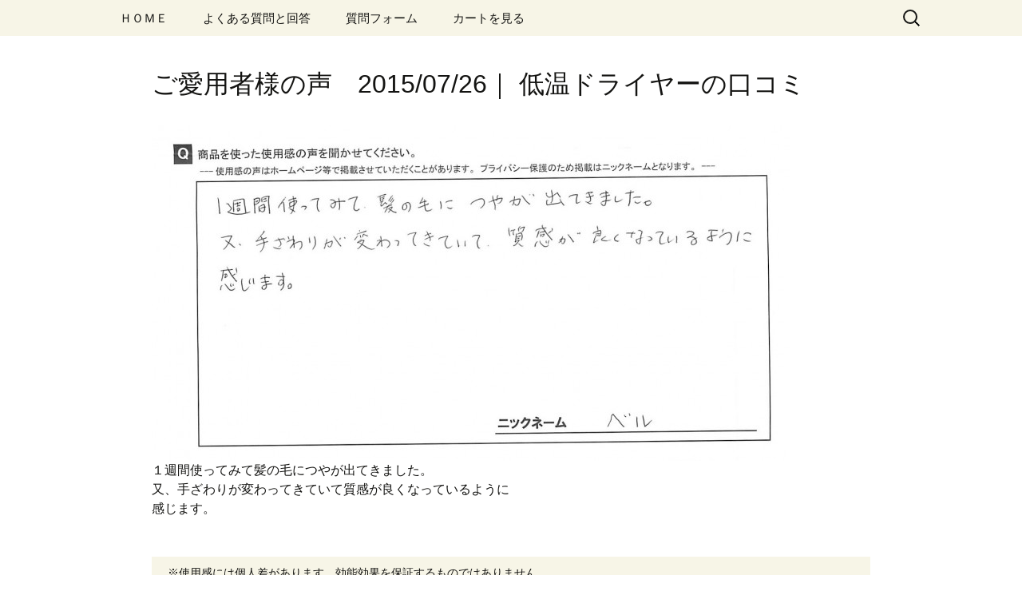

--- FILE ---
content_type: text/html; charset=UTF-8
request_url: https://bkouza.com/h/13370.html
body_size: 10879
content:
<!DOCTYPE html>
<!--[if IE 7]>
<html class="ie ie7" lang="ja" prefix="og: http://ogp.me/ns#">
<![endif]-->
<!--[if IE 8]>
<html class="ie ie8" lang="ja" prefix="og: http://ogp.me/ns#">
<![endif]-->
<!--[if !(IE 7) & !(IE 8)]><!-->
<html lang="ja" prefix="og: http://ogp.me/ns#">
<!--<![endif]-->
<head>
<meta charset="UTF-8">
<meta name="viewport" content="width=device-width">
<title>ご愛用者様の声　2015/07/26 | 低温ドライヤーの口コミ | 改善ラボ株式会社｜旧）髪美人育成プロジェクト</title>
<link rel="profile" href="http://gmpg.org/xfn/11">
<link rel="pingback" href="https://bkouza.com/h/xmlrpc.php">
<!--[if lt IE 9]>
<script src="https://bkouza.com/h/wp-content/themes/twentythirteen/js/html5.js">
</script>
<![endif]-->
<!-- This site is optimized with the Yoast SEO plugin v9.6 - https://yoast.com/wordpress/plugins/seo/ -->
<link rel="canonical" href="https://bkouza.com/h/13370.html" />
<meta property="og:locale" content="ja_JP" />
<meta property="og:type" content="article" />
<meta property="og:title" content="ご愛用者様の声　2015/07/26 | 低温ドライヤーの口コミ | 改善ラボ株式会社｜旧）髪美人育成プロジェクト" />
<meta property="og:description" content="１週間使ってみて髪の毛につやが出てきました。 又、手ざわりが変わってきていて質感が良くなっているように 感じます。   関連" />
<meta property="og:url" content="https://bkouza.com/h/13370.html" />
<meta property="og:site_name" content="改善ラボ株式会社｜旧）髪美人育成プロジェクト" />
<meta property="article:section" content="低温ドライヤーの口コミ" />
<meta property="article:published_time" content="2015-07-26T11:28:55+00:00" />
<meta property="article:modified_time" content="2017-05-24T01:22:07+00:00" />
<meta property="og:updated_time" content="2017-05-24T01:22:07+00:00" />
<meta property="og:image" content="https://bkouza.com/h/wp-content/uploads/20150218154451-800x421.jpg" />
<meta property="og:image:secure_url" content="https://bkouza.com/h/wp-content/uploads/20150218154451-800x421.jpg" />
<script type='application/ld+json'>{"@context":"https://schema.org","@type":"Organization","url":"https://bkouza.com/h","sameAs":[],"@id":"https://bkouza.com/h#organization","name":"\u682a\u5f0f\u4f1a\u793e\u9aea\u7f8e\u4eba\u80b2\u6210\u30d7\u30ed\u30b8\u30a7\u30af\u30c8","logo":""}</script>
<!-- / Yoast SEO plugin. -->
<link rel='dns-prefetch' href='//s0.wp.com' />
<link rel='dns-prefetch' href='//secure.gravatar.com' />
<link rel='dns-prefetch' href='//fonts.googleapis.com' />
<link rel='dns-prefetch' href='//s.w.org' />
<link rel="alternate" type="application/rss+xml" title="改善ラボ株式会社｜旧）髪美人育成プロジェクト &raquo; フィード" href="https://bkouza.com/h/feed" />
<script type="text/javascript">
window._wpemojiSettings = {"baseUrl":"https:\/\/s.w.org\/images\/core\/emoji\/11\/72x72\/","ext":".png","svgUrl":"https:\/\/s.w.org\/images\/core\/emoji\/11\/svg\/","svgExt":".svg","source":{"concatemoji":"https:\/\/bkouza.com\/h\/wp-includes\/js\/wp-emoji-release.min.js?ver=4.9.26"}};
!function(e,a,t){var n,r,o,i=a.createElement("canvas"),p=i.getContext&&i.getContext("2d");function s(e,t){var a=String.fromCharCode;p.clearRect(0,0,i.width,i.height),p.fillText(a.apply(this,e),0,0);e=i.toDataURL();return p.clearRect(0,0,i.width,i.height),p.fillText(a.apply(this,t),0,0),e===i.toDataURL()}function c(e){var t=a.createElement("script");t.src=e,t.defer=t.type="text/javascript",a.getElementsByTagName("head")[0].appendChild(t)}for(o=Array("flag","emoji"),t.supports={everything:!0,everythingExceptFlag:!0},r=0;r<o.length;r++)t.supports[o[r]]=function(e){if(!p||!p.fillText)return!1;switch(p.textBaseline="top",p.font="600 32px Arial",e){case"flag":return s([55356,56826,55356,56819],[55356,56826,8203,55356,56819])?!1:!s([55356,57332,56128,56423,56128,56418,56128,56421,56128,56430,56128,56423,56128,56447],[55356,57332,8203,56128,56423,8203,56128,56418,8203,56128,56421,8203,56128,56430,8203,56128,56423,8203,56128,56447]);case"emoji":return!s([55358,56760,9792,65039],[55358,56760,8203,9792,65039])}return!1}(o[r]),t.supports.everything=t.supports.everything&&t.supports[o[r]],"flag"!==o[r]&&(t.supports.everythingExceptFlag=t.supports.everythingExceptFlag&&t.supports[o[r]]);t.supports.everythingExceptFlag=t.supports.everythingExceptFlag&&!t.supports.flag,t.DOMReady=!1,t.readyCallback=function(){t.DOMReady=!0},t.supports.everything||(n=function(){t.readyCallback()},a.addEventListener?(a.addEventListener("DOMContentLoaded",n,!1),e.addEventListener("load",n,!1)):(e.attachEvent("onload",n),a.attachEvent("onreadystatechange",function(){"complete"===a.readyState&&t.readyCallback()})),(n=t.source||{}).concatemoji?c(n.concatemoji):n.wpemoji&&n.twemoji&&(c(n.twemoji),c(n.wpemoji)))}(window,document,window._wpemojiSettings);
</script>
<style type="text/css">
img.wp-smiley,
img.emoji {
display: inline !important;
border: none !important;
box-shadow: none !important;
height: 1em !important;
width: 1em !important;
margin: 0 .07em !important;
vertical-align: -0.1em !important;
background: none !important;
padding: 0 !important;
}
</style>
<!-- <link rel='stylesheet' id='font-awesome-css'  href='https://bkouza.com/h/wp-content/plugins/arconix-shortcodes/includes/css/font-awesome.min.css?ver=4.6.3' type='text/css' media='all' /> -->
<!-- <link rel='stylesheet' id='arconix-shortcodes-css'  href='https://bkouza.com/h/wp-content/plugins/arconix-shortcodes/includes/css/arconix-shortcodes.min.css?ver=2.1.6' type='text/css' media='all' /> -->
<!-- <link rel='stylesheet' id='contact-form-7-css'  href='https://bkouza.com/h/wp-content/plugins/contact-form-7/includes/css/styles.css?ver=5.1.1' type='text/css' media='all' /> -->
<link rel="stylesheet" type="text/css" href="//bkouza.com/h/wp-content/cache/wpfc-minified/6xfxpnvw/8f0cl.css" media="all"/>
<link rel='stylesheet' id='twentythirteen-fonts-css'  href='https://fonts.googleapis.com/css?family=Source+Sans+Pro%3A300%2C400%2C700%2C300italic%2C400italic%2C700italic%7CBitter%3A400%2C700&#038;subset=latin%2Clatin-ext' type='text/css' media='all' />
<!-- <link rel='stylesheet' id='genericons-css'  href='https://bkouza.com/h/wp-content/plugins/jetpack/_inc/genericons/genericons/genericons.css?ver=3.1' type='text/css' media='all' /> -->
<!-- <link rel='stylesheet' id='twentythirteen-style-css'  href='https://bkouza.com/h/wp-content/themes/twentythirteen/style.css?ver=2013-07-18' type='text/css' media='all' /> -->
<link rel="stylesheet" type="text/css" href="//bkouza.com/h/wp-content/cache/wpfc-minified/1eqzixnm/8f0cl.css" media="all"/>
<!--[if lt IE 9]>
<link rel='stylesheet' id='twentythirteen-ie-css'  href='https://bkouza.com/h/wp-content/themes/twentythirteen/css/ie.css?ver=2013-07-18' type='text/css' media='all' />
<![endif]-->
<!-- <link rel='stylesheet' id='popup-maker-site-css'  href='//bkouza.com/h/wp-content/uploads/b06ae8e723d0d470738d91d131a40197.css?generated=1551247111&#038;ver=1.8.0' type='text/css' media='all' /> -->
<!-- <link rel='stylesheet' id='jetpack_css-css'  href='https://bkouza.com/h/wp-content/plugins/jetpack/css/jetpack.css?ver=7.0.5' type='text/css' media='all' /> -->
<link rel="stylesheet" type="text/css" href="//bkouza.com/h/wp-content/cache/wpfc-minified/1qgcwi7x/8f0cl.css" media="all"/>
<script src='//bkouza.com/h/wp-content/cache/wpfc-minified/7vfegkox/8f0cl.js' type="text/javascript"></script>
<!-- <script type='text/javascript' src='https://bkouza.com/h/wp-includes/js/jquery/jquery.js?ver=1.11.1'></script> -->
<script type='text/javascript'>
/* <![CDATA[ */
var related_posts_js_options = {"post_heading":"h4"};
/* ]]> */
</script>
<script src='//bkouza.com/h/wp-content/cache/wpfc-minified/lc4vqyes/8f0cl.js' type="text/javascript"></script>
<!-- <script type='text/javascript' src='https://bkouza.com/h/wp-content/plugins/jetpack/_inc/build/related-posts/related-posts.min.js?ver=20181228'></script> -->
<!-- <script type='text/javascript' src='https://bkouza.com/h/wp-content/themes/twentythirteen/acc_title.js?ver=4.9.26'></script> -->
<link rel='https://api.w.org/' href='https://bkouza.com/h/wp-json/' />
<link rel="EditURI" type="application/rsd+xml" title="RSD" href="https://bkouza.com/h/xmlrpc.php?rsd" />
<link rel="wlwmanifest" type="application/wlwmanifest+xml" href="https://bkouza.com/h/wp-includes/wlwmanifest.xml" /> 
<meta name="generator" content="WordPress 4.9.26" />
<link rel='shortlink' href='https://wp.me/s72uqk-202855' />
<link rel="alternate" type="application/json+oembed" href="https://bkouza.com/h/wp-json/oembed/1.0/embed?url=https%3A%2F%2Fbkouza.com%2Fh%2F13370.html" />
<link rel="alternate" type="text/xml+oembed" href="https://bkouza.com/h/wp-json/oembed/1.0/embed?url=https%3A%2F%2Fbkouza.com%2Fh%2F13370.html&#038;format=xml" />
<link rel='dns-prefetch' href='//v0.wordpress.com'/>
<style type='text/css'>img#wpstats{display:none}</style><meta name="robots" content="noindex">	<style type="text/css" id="twentythirteen-header-css">
.site-title,
.site-description {
position: absolute;
clip: rect(1px 1px 1px 1px); /* IE7 */
clip: rect(1px, 1px, 1px, 1px);
}
.site-header .home-link {
min-height: 0;
}
</style>
<script type="text/javascript">
function closeWindow() {
window.open("about:blank","_self").close();
}
</script>
<script src='//bkouza.com/h/wp-content/cache/wpfc-minified/8vklxhoo/8f0cl.js' type="text/javascript"></script>
<!-- <script src="https://bkouza.com/h/wp-content/themes/twentythirteen/js/accordion.js"></script> -->
</head>
<body class="post-template-default single single-post postid-13370 single-format-standard">
<!-- Google Tag Manager -->
<noscript><iframe src="//www.googletagmanager.com/ns.html?id=GTM-PDQHPW"
height="0" width="0" style="display:none;visibility:hidden"></iframe></noscript>
<script>(function(w,d,s,l,i){w[l]=w[l]||[];w[l].push({'gtm.start':
new Date().getTime(),event:'gtm.js'});var f=d.getElementsByTagName(s)[0],
j=d.createElement(s),dl=l!='dataLayer'?'&l='+l:'';j.async=true;j.src=
'//www.googletagmanager.com/gtm.js?id='+i+dl;f.parentNode.insertBefore(j,f);
})(window,document,'script','dataLayer','GTM-PDQHPW');</script>
<!-- End Google Tag Manager -->
<div id="page" class="hfeed site">
<header id="masthead" class="site-header" role="banner">
<!--
<a class="home-link" href="https://bkouza.com/h/" title="改善ラボ株式会社｜旧）髪美人育成プロジェクト" rel="home">
<h1 class="site-title">改善ラボ株式会社｜旧）髪美人育成プロジェクト</h1>
<h2 class="site-description">ヘアモデルのヘアケアツールをご自宅にお届けします</h2>
</a>
-->
<div id="navbar" class="navbar">
<nav id="site-navigation" class="navigation main-navigation" role="navigation">
<button class="menu-toggle">メニュー</button>
<a class="screen-reader-text skip-link" href="#content" title="コンテンツへ移動">コンテンツへ移動</a>
<a href="#" id="header-close-button" onClick="closeWindow()">TOP</a>
<div class="menu-%e3%83%88%e3%83%83%e3%83%97%e3%83%a1%e3%83%8b%e3%83%a5%e3%83%bc-container"><ul id="primary-menu" class="nav-menu"><li id="menu-item-648" class="menu-item menu-item-type-post_type menu-item-object-page menu-item-home menu-item-648"><a href="https://bkouza.com/h/">ＨＯＭＥ</a></li>
<li id="menu-item-704" class="menu-item menu-item-type-post_type menu-item-object-page menu-item-704"><a href="https://bkouza.com/h/faq">よくある質問と回答</a></li>
<li id="menu-item-2264" class="menu-item menu-item-type-post_type menu-item-object-page menu-item-2264"><a href="https://bkouza.com/h/shitumon">質問フォーム</a></li>
<li id="menu-item-3428" class="menu-item menu-item-type-custom menu-item-object-custom menu-item-3428"><a href="https://cart7.shopserve.jp/ekami.dw/cart.php">カートを見る</a></li>
</ul></div>					<form role="search" method="get" class="search-form" action="https://bkouza.com/h/">
<label>
<span class="screen-reader-text">検索:</span>
<input type="search" class="search-field" placeholder="検索&hellip;" value="" name="s" />
</label>
<input type="submit" class="search-submit" value="検索" />
</form>				</nav><!-- #site-navigation -->
</div><!-- #navbar -->
</header><!-- #masthead -->
<div id="main" class="site-main">
<div id="primary" class="content-area">
<div id="content" class="site-content" role="main">
<article id="post-13370" class="post-13370 post type-post status-publish format-standard hentry category-koe_dryer">
<header class="entry-header">
<h1 class="entry-title">
ご愛用者様の声　2015/07/26｜
低温ドライヤーの口コミ</h1>
</header><!-- .entry-header -->
<div class="entry-content">
<div class="photo alignnone"><a href="https://bkouza.com/h/wp-content/uploads/20150218154451.jpg"><img class="attachment-thumbnail" src="https://bkouza.com/h/wp-content/uploads/20150218154451-800x421.jpg" alt="20150218154451.jpg" width="800" height="421" /></a></div>
<p>１週間使ってみて髪の毛につやが出てきました。<br />
又、手ざわりが変わってきていて質感が良くなっているように<br />
感じます。</p>
<div class="clear"> </div>
<div id='jp-relatedposts' class='jp-relatedposts' >
<h3 class="jp-relatedposts-headline"><em>関連</em></h3>
</div>	</div><!-- .entry-content -->
<footer class="entry-meta">
<div class="reviews-caution">
※使用感には個人差があります。効能効果を保証するものではありません。<br>
※せっかくいただいた貴重なお手紙ですが、各種法律に抵触しうる表現には塗りつぶして掲載させていただくことがございます。<br>
</div>
<div class="under-categories-links"><a href="https://bkouza.com/h/category/koe_dryer" rel="category tag">低温ドライヤーの口コミの一覧</a>を表示する</div><span class="date"><a href="https://bkouza.com/h/13370.html" title="ご愛用者様の声　2015/07/26 へのパーマリンク" rel="bookmark"><time class="entry-date" datetime="2015-07-26T20:28:55+00:00"></time></a></span><span class="categories-links"><a href="https://bkouza.com/h/category/koe/koe_dryer" rel="category tag">低温ドライヤーの口コミ</a></span><span class="author vcard"><a class="url fn n" href="https://bkouza.com/h/author/system01" title="system01 の投稿をすべて表示" rel="author">system01</a></span><div id="breadcrumb" class="cf"><div itemscope itemtype="http://data-vocabulary.org/Breadcrumb" style="display:table-cell;"><a href="https://bkouza.com/h" itemprop="url"><span itemprop="title">ホーム</span></a> &gt;&#160;</div><div itemscope itemtype="http://data-vocabulary.org/Breadcrumb" style="display:table-cell;"><a href="https://bkouza.com/h/category/koe" itemprop="url"><span itemprop="title">口コミ</span></a>→</div><div itemscope itemtype="http://data-vocabulary.org/Breadcrumb" style="display:table-cell;"><a href="https://bkouza.com/h/category/koe/koe_dryer" itemprop="url"><span itemprop="title">低温ドライヤーの口コミ</span></a> &gt;&#160;</div></div>		</footer><!-- .entry-meta -->
</article><!-- #post -->
</div><!-- #content -->
</div><!-- #primary -->

</div><!-- #main -->
<footer id="colophon" class="site-footer" role="contentinfo">
<div id="secondary" class="sidebar-container" role="complementary">
<div class="widget-area">
<aside id="nav_menu-4" class="widget widget_nav_menu"><h3 class="widget-title">カテゴリ一覧</h3><div class="menu-%e3%82%ab%e3%83%86%e3%82%b4%e3%83%aa-container"><ul id="menu-%e3%82%ab%e3%83%86%e3%82%b4%e3%83%aa" class="menu"><li id="menu-item-725" class="menu-item menu-item-type-post_type menu-item-object-page menu-item-home menu-item-725"><a href="https://bkouza.com/h/">TOP</a></li>
<li id="menu-item-720" class="menu-item menu-item-type-post_type menu-item-object-page menu-item-720"><a href="https://bkouza.com/h/faq">よくある質問と回答</a></li>
<li id="menu-item-2266" class="menu-item menu-item-type-post_type menu-item-object-page menu-item-2266"><a href="https://bkouza.com/h/shitumon">質問フォーム</a></li>
<li id="menu-item-26398" class="menu-item menu-item-type-post_type menu-item-object-page menu-item-26398"><a href="https://bkouza.com/h/cont_all">プロが教えるヘアケア講座</a></li>
<li id="menu-item-14074" class="menu-item menu-item-type-post_type menu-item-object-page menu-item-14074"><a href="https://bkouza.com/h/kaisha">会社概要</a></li>
<li id="menu-item-14075" class="menu-item menu-item-type-post_type menu-item-object-page menu-item-14075"><a href="https://bkouza.com/h/pra">プライバシーポリシー</a></li>
</ul></div></aside><aside id="text-9" class="widget widget_text"><h3 class="widget-title">ショッピングカート</h3>			<div class="textwidget"><a href="https://cart7.shopserve.jp/ekami.dw/cart.php">
<img src="https://bkouza.com/jp/img/other/i1087.gif" />
カートの中を見る
</a>
<ul>
通常7500円以上で送料無料<br>
※一部対象外の商品あり<br>
<li class="menu-item menu-item-type-post_type menu-item-801">
<a href="https://cart7.shopserve.jp/ekami.dw/login.php">ログイン</a>
</li>
<li class="menu-item menu-item-type-post_type menu-item-801">
</li>
</ul></div>
</aside><aside id="text-21" class="widget widget_text"><h3 class="widget-title">お支払方法</h3>			<div class="textwidget"><p><a href="https://bkouza.com/h/72.html">お支払方法について</a></p>
</div>
</aside><aside id="text-14" class="widget widget_text"><h3 class="widget-title">30日間保証</h3>			<div class="textwidget"><p>当社の商品はすべて30日間以内なら返品を受け付けております。<br/>→<a href="https://bkouza.com/h/5741.html">詳細を見る</a></p></div>
</aside><aside id="search-4" class="widget widget_search"><h3 class="widget-title">キーワード検索</h3><form role="search" method="get" class="search-form" action="https://bkouza.com/h/">
<label>
<span class="screen-reader-text">検索:</span>
<input type="search" class="search-field" placeholder="検索&hellip;" value="" name="s" />
</label>
<input type="submit" class="search-submit" value="検索" />
</form></aside><aside id="text-22" class="widget widget_text"><h3 class="widget-title">ご不明な点がありますか？</h3>			<div class="textwidget"><ul>
<li class="menu-item menu-item-type-post_type menu-item-801">
<a href="https://bkouza.com/h/faq">よくある質問と回答</a>
</li>
<li class="menu-item menu-item-type-post_type menu-item-801">
<a href="https://bkouza.com/h/shitumon">質問フォーム </a>
</li>
</ul>
</div>
</aside><aside id="nav_menu-6" class="widget widget_nav_menu"><h3 class="widget-title">ご愛用者様の口コミ</h3><div class="menu-%e3%81%94%e6%84%9b%e7%94%a8%e8%80%85%e6%a7%98%e3%81%ae%e5%8f%a3%e3%82%b3%e3%83%9f-container"><ul id="menu-%e3%81%94%e6%84%9b%e7%94%a8%e8%80%85%e6%a7%98%e3%81%ae%e5%8f%a3%e3%82%b3%e3%83%9f" class="menu"><li id="menu-item-25435" class="menu-item menu-item-type-post_type menu-item-object-page menu-item-25435"><a href="https://bkouza.com/h/%e4%bd%8e%e6%b8%a9%e3%83%89%e3%83%a9%e3%82%a4%e3%83%a4%e3%83%bc%e3%81%ae%e3%81%8a%e3%81%99%e3%81%99%e3%82%81%e5%8f%a3%e3%82%b3%e3%83%9f">低温ドライヤーのおすすめ口コミ</a></li>
<li id="menu-item-25438" class="menu-item menu-item-type-post_type menu-item-object-page menu-item-25438"><a href="https://bkouza.com/h/%e4%bd%8e%e6%b8%a9%e3%83%98%e3%82%a2%e3%82%a2%e3%82%a4%e3%83%ad%e3%83%b3%e3%81%ae%e3%81%8a%e3%81%99%e3%81%99%e3%82%81%e5%8f%a3%e3%82%b3%e3%83%9f">低温ヘアアイロンのおすすめ口コミ</a></li>
</ul></div></aside>		</div><!-- .widget-area -->
</div><!-- #secondary -->
<div class="site-info">
<p>Copyright © Kamibijin ikusei project Inc-.</p>
</div><!-- .site-info -->
</footer><!-- #colophon -->
</div><!-- #page -->
<div id="pum-29176" class="pum pum-overlay pum-theme-29131 pum-theme-lightbox popmake-overlay pum-click-to-close click_open" data-popmake="{&quot;id&quot;:29176,&quot;slug&quot;:&quot;%e6%b8%a9%e5%ba%a6%e3%81%ae%e3%83%a0%e3%83%a9%e3%81%a8%e3%81%af%ef%bc%9f&quot;,&quot;theme_id&quot;:29131,&quot;cookies&quot;:[],&quot;triggers&quot;:[{&quot;type&quot;:&quot;click_open&quot;,&quot;settings&quot;:{&quot;extra_selectors&quot;:&quot;&quot;,&quot;cookie_name&quot;:null}}],&quot;mobile_disabled&quot;:null,&quot;tablet_disabled&quot;:null,&quot;meta&quot;:{&quot;display&quot;:{&quot;stackable&quot;:false,&quot;overlay_disabled&quot;:false,&quot;scrollable_content&quot;:false,&quot;disable_reposition&quot;:false,&quot;size&quot;:&quot;medium&quot;,&quot;responsive_min_width&quot;:&quot;0%&quot;,&quot;responsive_min_width_unit&quot;:false,&quot;responsive_max_width&quot;:&quot;600px&quot;,&quot;responsive_max_width_unit&quot;:false,&quot;custom_width&quot;:&quot;640px&quot;,&quot;custom_width_unit&quot;:false,&quot;custom_height&quot;:&quot;380px&quot;,&quot;custom_height_unit&quot;:false,&quot;custom_height_auto&quot;:false,&quot;location&quot;:&quot;center top&quot;,&quot;position_from_trigger&quot;:false,&quot;position_top&quot;:&quot;100&quot;,&quot;position_left&quot;:&quot;0&quot;,&quot;position_bottom&quot;:&quot;0&quot;,&quot;position_right&quot;:&quot;0&quot;,&quot;position_fixed&quot;:false,&quot;animation_type&quot;:&quot;fade&quot;,&quot;animation_speed&quot;:&quot;350&quot;,&quot;animation_origin&quot;:&quot;center top&quot;,&quot;overlay_zindex&quot;:false,&quot;zindex&quot;:&quot;1999999999&quot;},&quot;close&quot;:{&quot;text&quot;:&quot;&quot;,&quot;button_delay&quot;:&quot;300&quot;,&quot;overlay_click&quot;:&quot;1&quot;,&quot;esc_press&quot;:false,&quot;f4_press&quot;:false},&quot;click_open&quot;:[]}}" role="dialog" aria-hidden="true" >
<div id="popmake-29176" class="pum-container popmake theme-29131 pum-responsive pum-responsive-medium responsive size-medium">
<div class="pum-content popmake-content">
<h2>温度のムラとは？</h2>
<p>そもそも、「温度のムラ」とは、風の中心と外側の温度差のことです。</p>
<p>フライパンで料理するとき、中心は熱いのですぐに焼けますが、外側の部分は温度が低いから焼けにくいですよね。</p>
<p>このフライパンと同じようにドライヤーも中心と外側では、大きな温度差が生まれているのです。</p>
<p><img class="alignnone size-full wp-image-113" src="https://bkouza.com/do/wp-content/uploads/2018/07/2018-07-25_12h05_59.jpg" alt="" width="193" height="198" /></p>
<p>このように中心が熱くて、周囲が冷たくなっています。</p>
<h2>ドライヤーの温度ムラの問題とは？</h2>
<p>温度にムラがあるということは、中心部では高熱になりすぎて髪がヤケドしてしまうということです。<br />
一方で外側の風は冷たいので、いつまでたっても髪が乾きません。</p>
<p>つまり、中心では髪をヤケドしているのに、髪の毛はいつまでたっても乾かないという状態になっています。</p>
<h2>ドライヤーは５０℃ものムラがある</h2>
<p>では、ドライヤーにはどのぐらいの温度ムラがあるのか測定してみました。</p>
<p>測定するのは中心部と、その外側３センチの温度差です。</p>
<p>それを明確にしたものが下の温度測定結果です。<br />
ちょっとわかりにくいかもしれませんが、なんと中心と外側には５０度もの差が生まれています。</p>
<p><img class="alignleft size-full wp-image-29182" src="https://bkouza.com/h/wp-content/uploads/opt010.gif" alt="" width="852" height="505" /></p>
<p><img class="alignnone size-full wp-image-115" src="https://bkouza.com/do/wp-content/uploads/2018/07/2018-07-25_12h13_18.jpg" alt="" width="773" height="368" /></p>
<p>このように、中心部からたった３センチ離れただけで５０℃も温度差があるのです。</p>
<p>これはあくまでも「髪にやさしい６０度のドライヤー」と表示されている機種です。<br />
これでは、どこが６０度なのかさっぱりわかりません。</p>
<p>あなたが「６０度のドライヤー」や「髪にやさしいドライヤー」を使ったとしても、髪ヤケドしてしまう原因はこの温度ムラにもあるのです。</p>
<p>この温度ムラをたった３℃にまでおさえたのが、ヒートケア６０低温ドライヤーです。</p>
<p>３Ｄプリンタとアンケートを繰り返して、温度のムラを極限まで抑えました。<br />
下はヒートケア６０低温ドライヤーの測定結果です。</p>
<p><img class="alignnone size-full wp-image-116" src="https://bkouza.com/do/wp-content/uploads/2018/07/160.jpg" alt="" width="681" height="414" /></p>
<p>従来のドライヤーが、中心、中間、外側とそれぞれのラインが別れていたのに対し、こちらは３本がほぼ重なっています。</p>
<p>わかりやすく６０度ラインを引いて比較したのが下のグラフです。<br />
<img class="alignnone size-full wp-image-117" src="https://bkouza.com/do/wp-content/uploads/2018/07/1701.jpg" alt="" width="785" height="259" /></p>
<p>比べればわかりますが、同じ６０度のドライヤーでも、こだわりによって、これだけの違いがあるのです。<br />
温度のムラを３度におさえたのはヒートケア６０低温ドライヤーです。</p>
</div>
<button type="button" class="pum-close popmake-close" aria-label="Close">
&times;            </button>
</div>
</div>
<div id="pum-29137" class="pum pum-overlay pum-theme-29131 pum-theme-lightbox popmake-overlay click_open" data-popmake="{&quot;id&quot;:29137,&quot;slug&quot;:&quot;%e3%83%9d%e3%83%83%e3%83%97&quot;,&quot;theme_id&quot;:29131,&quot;cookies&quot;:[],&quot;triggers&quot;:[{&quot;type&quot;:&quot;click_open&quot;,&quot;settings&quot;:{&quot;extra_selectors&quot;:&quot;&quot;,&quot;cookie_name&quot;:null}}],&quot;mobile_disabled&quot;:null,&quot;tablet_disabled&quot;:null,&quot;meta&quot;:{&quot;display&quot;:{&quot;stackable&quot;:false,&quot;overlay_disabled&quot;:false,&quot;scrollable_content&quot;:false,&quot;disable_reposition&quot;:false,&quot;size&quot;:&quot;medium&quot;,&quot;responsive_min_width&quot;:&quot;0%&quot;,&quot;responsive_min_width_unit&quot;:false,&quot;responsive_max_width&quot;:&quot;100%&quot;,&quot;responsive_max_width_unit&quot;:false,&quot;custom_width&quot;:&quot;640px&quot;,&quot;custom_width_unit&quot;:false,&quot;custom_height&quot;:&quot;380px&quot;,&quot;custom_height_unit&quot;:false,&quot;custom_height_auto&quot;:false,&quot;location&quot;:&quot;center top&quot;,&quot;position_from_trigger&quot;:false,&quot;position_top&quot;:&quot;100&quot;,&quot;position_left&quot;:&quot;0&quot;,&quot;position_bottom&quot;:&quot;0&quot;,&quot;position_right&quot;:&quot;0&quot;,&quot;position_fixed&quot;:false,&quot;animation_type&quot;:&quot;fade&quot;,&quot;animation_speed&quot;:&quot;350&quot;,&quot;animation_origin&quot;:&quot;center top&quot;,&quot;overlay_zindex&quot;:false,&quot;zindex&quot;:&quot;1999999999&quot;},&quot;close&quot;:{&quot;text&quot;:&quot;&quot;,&quot;button_delay&quot;:&quot;0&quot;,&quot;overlay_click&quot;:false,&quot;esc_press&quot;:false,&quot;f4_press&quot;:false},&quot;click_open&quot;:[]}}" role="dialog" aria-hidden="true" aria-labelledby="pum_popup_title_29137">
<div id="popmake-29137" class="pum-container popmake theme-29131 pum-responsive pum-responsive-medium responsive size-medium">
<div id="pum_popup_title_29137" class="pum-title popmake-title">
ポップ			</div>
<div class="pum-content popmake-content">
<bbb class="pum-trigger  popmake- "  data-do-default="">aaa</bbb>
</div>
<button type="button" class="pum-close popmake-close" aria-label="Close">
&times;            </button>
</div>
</div>
<div style="display:none">
</div>
<script type='text/javascript'>
/* <![CDATA[ */
var wpcf7 = {"apiSettings":{"root":"https:\/\/bkouza.com\/h\/wp-json\/contact-form-7\/v1","namespace":"contact-form-7\/v1"}};
/* ]]> */
</script>
<script type='text/javascript' src='https://bkouza.com/h/wp-content/plugins/contact-form-7/includes/js/scripts.js?ver=5.1.1'></script>
<script type='text/javascript' src='https://s0.wp.com/wp-content/js/devicepx-jetpack.js?ver=202604'></script>
<script type='text/javascript' src='https://secure.gravatar.com/js/gprofiles.js?ver=2026Janaa'></script>
<script type='text/javascript'>
/* <![CDATA[ */
var WPGroHo = {"my_hash":""};
/* ]]> */
</script>
<script type='text/javascript' src='https://bkouza.com/h/wp-content/plugins/jetpack/modules/wpgroho.js?ver=4.9.26'></script>
<script type='text/javascript' src='https://bkouza.com/h/wp-includes/js/imagesloaded.min.js?ver=3.2.0'></script>
<script type='text/javascript' src='https://bkouza.com/h/wp-includes/js/masonry.min.js?ver=3.3.2'></script>
<script type='text/javascript' src='https://bkouza.com/h/wp-includes/js/jquery/jquery.masonry.min.js?ver=3.1.2b'></script>
<script type='text/javascript' src='https://bkouza.com/h/wp-content/themes/twentythirteen/js/functions.js?ver=20150330'></script>
<script type='text/javascript' src='https://bkouza.com/h/wp-includes/js/jquery/jquery-migrate.min.js?ver=1.4.1'></script>
<script type='text/javascript' src='https://bkouza.com/h/wp-includes/js/jquery/ui/core.min.js?ver=1.11.4'></script>
<script type='text/javascript' src='https://bkouza.com/h/wp-includes/js/jquery/ui/position.min.js?ver=1.11.4'></script>
<script type='text/javascript'>
/* <![CDATA[ */
var pum_vars = {"version":"1.8.0","ajaxurl":"https:\/\/bkouza.com\/h\/wp-admin\/admin-ajax.php","restapi":"https:\/\/bkouza.com\/h\/wp-json\/pum\/v1","rest_nonce":null,"default_theme":"29131","debug_mode":"","disable_tracking":"","home_url":"\/h\/","message_position":"top","core_sub_forms_enabled":"1","popups":[]};
var ajaxurl = "https:\/\/bkouza.com\/h\/wp-admin\/admin-ajax.php";
var pum_debug_vars = {"debug_mode_enabled":"Popup Maker: Debug Mode Enabled","debug_started_at":"Debug started at:","debug_more_info":"For more information on how to use this information visit https:\/\/docs.wppopupmaker.com\/?utm_medium=js-debug-info&utm_campaign=ContextualHelp&utm_source=browser-console&utm_content=more-info","global_info":"Global Information","localized_vars":"Localized variables","popups_initializing":"Popups Initializing","popups_initialized":"Popups Initialized","single_popup_label":"Popup: #","theme_id":"Theme ID: ","label_method_call":"Method Call:","label_method_args":"Method Arguments:","label_popup_settings":"Settings","label_triggers":"Triggers","label_cookies":"Cookies","label_delay":"Delay:","label_conditions":"Conditions","label_cookie":"Cookie:","label_settings":"Settings:","label_selector":"Selector:","label_mobile_disabled":"Mobile Disabled:","label_tablet_disabled":"Tablet Disabled:","label_event":"Event: %s","triggers":{"click_open":"Click Open","auto_open":"Time Delay \/ Auto Open"},"cookies":{"on_popup_close":"On Popup Close","on_popup_open":"On Popup Open","pum_sub_form_success":"Subscription Form: Successful","pum_sub_form_already_subscribed":"Subscription Form: Already Subscribed","manual":"Manual JavaScript","cf7_form_success":"Contact Form 7 Success"}};
var pum_sub_vars = {"ajaxurl":"https:\/\/bkouza.com\/h\/wp-admin\/admin-ajax.php","message_position":"top"};
var pum_popups = {"pum-29176":{"disable_on_mobile":false,"disable_on_tablet":false,"custom_height_auto":false,"scrollable_content":false,"position_from_trigger":false,"position_fixed":false,"overlay_disabled":false,"stackable":false,"disable_reposition":false,"close_on_overlay_click":true,"close_on_esc_press":false,"close_on_f4_press":false,"disable_form_reopen":false,"disable_accessibility":false,"theme_id":"29131","size":"medium","responsive_min_width":"0%","responsive_max_width":"600px","custom_width":"640px","custom_height":"380px","animation_type":"fade","animation_speed":"350","animation_origin":"center top","location":"center top","position_top":"100","position_bottom":"0","position_left":"0","position_right":"0","zindex":"1999999999","close_button_delay":"300","triggers":[],"cookies":[],"theme_slug":"lightbox","id":29176,"slug":"%e6%b8%a9%e5%ba%a6%e3%81%ae%e3%83%a0%e3%83%a9%e3%81%a8%e3%81%af%ef%bc%9f"},"pum-29137":{"disable_on_mobile":false,"disable_on_tablet":false,"custom_height_auto":false,"scrollable_content":false,"position_from_trigger":false,"position_fixed":false,"overlay_disabled":false,"stackable":false,"disable_reposition":false,"close_on_overlay_click":false,"close_on_esc_press":false,"close_on_f4_press":false,"disable_form_reopen":false,"disable_accessibility":false,"theme_id":"29131","size":"medium","responsive_min_width":"0%","responsive_max_width":"100%","custom_width":"640px","custom_height":"380px","animation_type":"fade","animation_speed":"350","animation_origin":"center top","location":"center top","position_top":"100","position_bottom":"0","position_left":"0","position_right":"0","zindex":"1999999999","close_button_delay":"0","triggers":[],"cookies":[],"theme_slug":"lightbox","id":29137,"slug":"%e3%83%9d%e3%83%83%e3%83%97"}};
/* ]]> */
</script>
<script type='text/javascript' src='//bkouza.com/h/wp-content/uploads/58f7d94494e7231d51f3c23d6dd7c02b.js?defer&#038;generated=1551247111&#038;ver=1.8.0'></script>
<script type='text/javascript' src='https://bkouza.com/h/wp-includes/js/wp-embed.min.js?ver=4.9.26'></script>
<!-- Shortcodes Ultimate custom CSS - start -->
<style type="text/css">
.su-posts-default-loop h2.su-post-title {
clear: none;
margin: 0 0 0.3em 0;
font-size: 1.2em;
font-weight: bold;
}
.su-posts-default-loop .su-post-thumbnail {
float: left;
display: block;
width: 150px;
height: 80px;
margin-right: 1em;
}
.su-posts-default-loop .su-post-thumbnail img {
max-width: 150px;
max-height: 80px;
}
.su-spo_text {
font-size: 18px;
}
</style>
<!-- Shortcodes Ultimate custom CSS - end -->
<script type='text/javascript' src='https://stats.wp.com/e-202604.js' async='async' defer='defer'></script>
<script type='text/javascript'>
_stq = window._stq || [];
_stq.push([ 'view', {v:'ext',j:'1:7.0.5',blog:'104027960',post:'13370',tz:'9',srv:'bkouza.com'} ]);
_stq.push([ 'clickTrackerInit', '104027960', '13370' ]);
</script>
<script type="text/javascript">
jQuery(document).ready(function(){
var footer = jQuery(".entry-meta").text();
footer = footer.replace(/\s+/g, "");
console.log(footer);
if (footer == "") {
jQuery(".entry-meta").text("");
}
});
</script>
<!-- <link href="https://bkouza.com/h_out/005_css/style.css" rel="stylesheet" type="text/css" /> -->
<link rel="stylesheet" type="text/css" href="//bkouza.com/h/wp-content/cache/wpfc-minified/joudxaf2/8f0cl.css" media="all"/>
<script src="//ajax.googleapis.com/ajax/libs/jquery/1.11.0/jquery.min.js"></script>
<script type="text/javascript"> 
$(function(){
$("a[href^='https://']");
$(".open").click(function(){
$("#slideBox").slideToggle("slow");
});
});
</script>
<script type="text/javascript"> 
$(function(){
$("a[href^='https://']");
$(".open2").click(function(){
$("#slideBox2").slideToggle("slow");
});
});
</script>
<script type="text/javascript"> 
$(function(){
$("a[href^='https://']");
$(".open3").click(function(){
$("#slideBox3").slideToggle("slow");
});
});
</script>
<script type="text/javascript"> 
$(function(){
$("a[href^='https://']");
$(".open4").click(function(){
$("#slideBox4").slideToggle("slow");
});
});
</script>
<!--edit 20170220-->
<script type="text/javascript"> 
$(function(){
$(".switch .toggle").on("click",function(){
$(this).toggleClass("active").next().slideToggle(300);
if($(this).parent().parent().hasClass("child")){
$('.switch .child .toggle').not($(this)).removeClass("active").next().slideUp(300);
}else{
$('.switch .toggle').not($(this)).removeClass("active").next().slideUp(300);
}
});
$(".switch .close").on("click",function(){
$(this).parent().parent().find("a").toggleClass("active").next().slideToggle(300);
});	
});
</script>
<!--edit 20170227 スプレッドシート連動-->
</body>
</html><!-- WP Fastest Cache file was created in 0.17390203475952 seconds, on 22-01-26 0:55:19 --><!-- via php -->

--- FILE ---
content_type: application/javascript
request_url: https://bkouza.com/h/wp-content/cache/wpfc-minified/8vklxhoo/8f0cl.js
body_size: 231
content:
// source --> https://bkouza.com/h/wp-content/themes/twentythirteen/js/accordion.js 
$(function() {

	function demo01() {
		$(this).next().slideToggle(300);
	}

	$(".simple .toggle").click(demo01);



	function demo02() {
		$(this).toggleClass("active").next().slideToggle(300);
	}

	$(".switch .toggle").click(demo02);

});

--- FILE ---
content_type: text/plain
request_url: https://www.google-analytics.com/j/collect?v=1&_v=j102&a=442775758&t=pageview&_s=1&dl=https%3A%2F%2Fbkouza.com%2Fh%2F13370.html&ul=en-us%40posix&dt=%E3%81%94%E6%84%9B%E7%94%A8%E8%80%85%E6%A7%98%E3%81%AE%E5%A3%B0%E3%80%802015%2F07%2F26%20%7C%20%E4%BD%8E%E6%B8%A9%E3%83%89%E3%83%A9%E3%82%A4%E3%83%A4%E3%83%BC%E3%81%AE%E5%8F%A3%E3%82%B3%E3%83%9F%20%7C%20%E6%94%B9%E5%96%84%E3%83%A9%E3%83%9C%E6%A0%AA%E5%BC%8F%E4%BC%9A%E7%A4%BE%EF%BD%9C%E6%97%A7%EF%BC%89%E9%AB%AA%E7%BE%8E%E4%BA%BA%E8%82%B2%E6%88%90%E3%83%97%E3%83%AD%E3%82%B8%E3%82%A7%E3%82%AF%E3%83%88&sr=1280x720&vp=1280x720&_u=YGBAiAABBAAAAC~&jid=1663383194&gjid=1372165423&cid=1493259768.1769035293&tid=UA-39512781-1&_gid=606384385.1769035293&_slc=1&gtm=45He61k2h1n71PDQHPWza200&gcd=13l3l3l3l1l1&dma=0&tag_exp=103116026~103200004~104527907~104528500~104684208~104684211~105391253~115938466~115938468~117041587&z=1364766443
body_size: -449
content:
2,cG-1MYZGT59VD